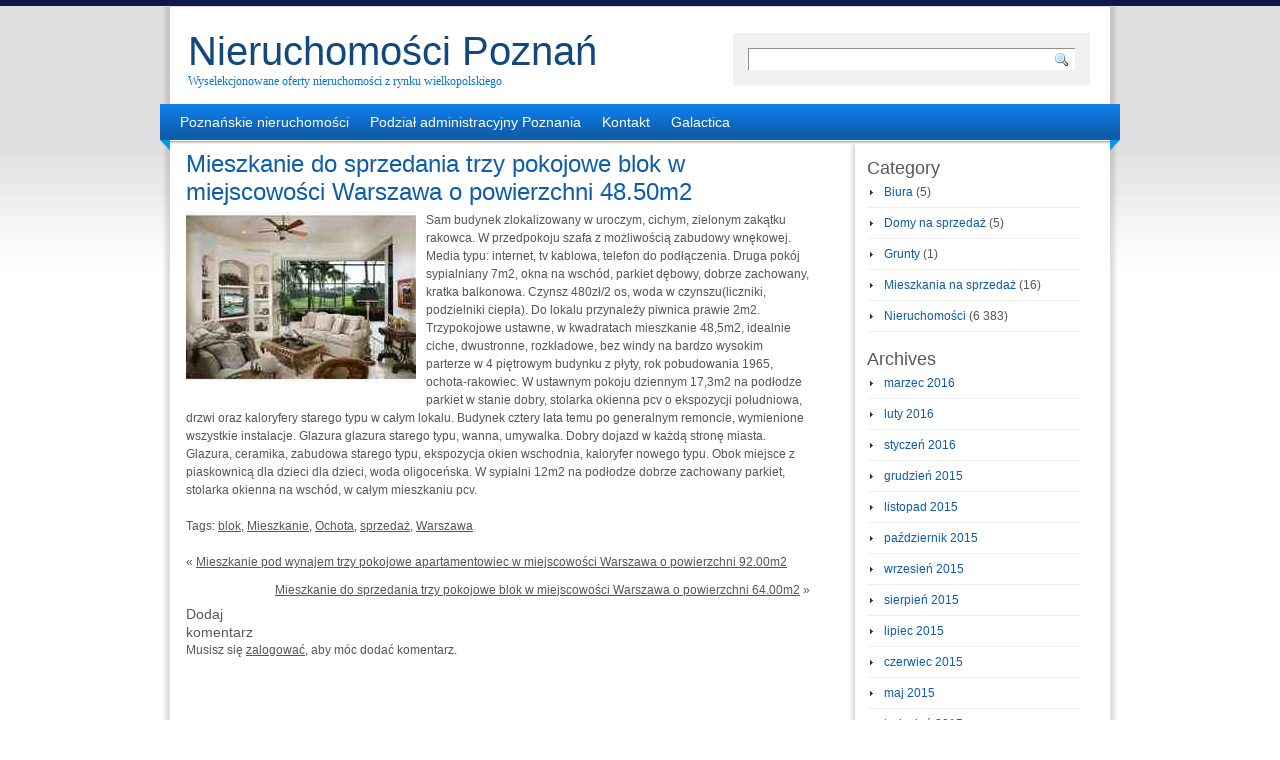

--- FILE ---
content_type: text/html; charset=UTF-8
request_url: https://www.przesiewacze.net/nieruchomosci/mieszkanie-do-sprzedania-trzy-pokojowe-blok-w-miejscowosci-warszawa-o-powierzchni-48-50m2-2/
body_size: 7901
content:
<!DOCTYPE html PUBLIC "-//W3C//DTD XHTML 1.0 Transitional//EN" "http://www.w3.org/TR/xhtml1/DTD/xhtml1-transitional.dtd">
<html xmlns="http://www.w3.org/1999/xhtml" dir="ltr" lang="pl-PL" xml:lang="pl-PL" prefix="og: https://ogp.me/ns#">
<head profile="http://gmpg.org/xfn/11">
<meta http-equiv="Content-Type" content="text/html; charset=UTF-8" />

<link rel="stylesheet" href="https://www.przesiewacze.net/wp-content/themes/light-clean-blue/style.css" type="text/css" media="screen" />
<link rel="pingback" href="https://www.przesiewacze.net/xmlrpc.php" />
	<style>img:is([sizes="auto" i], [sizes^="auto," i]) { contain-intrinsic-size: 3000px 1500px }</style>
	
		<!-- All in One SEO 4.8.7 - aioseo.com -->
		<title>Mieszkanie do sprzedania trzy pokojowe blok w miejscowości Warszawa o powierzchni 48.50m2 - Nieruchomości Poznań</title>
	<meta name="description" content="Sam budynek zlokalizowany w uroczym, cichym, zielonym zakątku rakowca. W przedpokoju szafa z możliwością zabudowy wnękowej. Media typu: internet, tv kablowa, telefon do podłączenia. Druga pokój sypialniany 7m2, okna na wschód, parkiet dębowy, dobrze zachowany, kratka balkonowa. Czynsz 480zł/2 os, woda w czynszu(liczniki, podzielniki ciepła). Do lokalu przynależy piwnica prawie 2m2. Trzypokojowe ustawne, w kwadratach" />
	<meta name="robots" content="max-image-preview:large" />
	<meta name="author" content="Michał"/>
	<link rel="canonical" href="https://www.przesiewacze.net/nieruchomosci/mieszkanie-do-sprzedania-trzy-pokojowe-blok-w-miejscowosci-warszawa-o-powierzchni-48-50m2-2/" />
	<meta name="generator" content="All in One SEO (AIOSEO) 4.8.7" />
		<meta property="og:locale" content="pl_PL" />
		<meta property="og:site_name" content="Nieruchomości Poznań - Wyselekcjonowane oferty nieruchomości z rynku wielkopolskiego" />
		<meta property="og:type" content="article" />
		<meta property="og:title" content="Mieszkanie do sprzedania trzy pokojowe blok w miejscowości Warszawa o powierzchni 48.50m2 - Nieruchomości Poznań" />
		<meta property="og:description" content="Sam budynek zlokalizowany w uroczym, cichym, zielonym zakątku rakowca. W przedpokoju szafa z możliwością zabudowy wnękowej. Media typu: internet, tv kablowa, telefon do podłączenia. Druga pokój sypialniany 7m2, okna na wschód, parkiet dębowy, dobrze zachowany, kratka balkonowa. Czynsz 480zł/2 os, woda w czynszu(liczniki, podzielniki ciepła). Do lokalu przynależy piwnica prawie 2m2. Trzypokojowe ustawne, w kwadratach" />
		<meta property="og:url" content="https://www.przesiewacze.net/nieruchomosci/mieszkanie-do-sprzedania-trzy-pokojowe-blok-w-miejscowosci-warszawa-o-powierzchni-48-50m2-2/" />
		<meta property="article:published_time" content="2014-03-24T05:05:14+00:00" />
		<meta property="article:modified_time" content="2014-03-24T05:05:14+00:00" />
		<meta name="twitter:card" content="summary" />
		<meta name="twitter:title" content="Mieszkanie do sprzedania trzy pokojowe blok w miejscowości Warszawa o powierzchni 48.50m2 - Nieruchomości Poznań" />
		<meta name="twitter:description" content="Sam budynek zlokalizowany w uroczym, cichym, zielonym zakątku rakowca. W przedpokoju szafa z możliwością zabudowy wnękowej. Media typu: internet, tv kablowa, telefon do podłączenia. Druga pokój sypialniany 7m2, okna na wschód, parkiet dębowy, dobrze zachowany, kratka balkonowa. Czynsz 480zł/2 os, woda w czynszu(liczniki, podzielniki ciepła). Do lokalu przynależy piwnica prawie 2m2. Trzypokojowe ustawne, w kwadratach" />
		<script type="application/ld+json" class="aioseo-schema">
			{"@context":"https:\/\/schema.org","@graph":[{"@type":"BlogPosting","@id":"https:\/\/www.przesiewacze.net\/nieruchomosci\/mieszkanie-do-sprzedania-trzy-pokojowe-blok-w-miejscowosci-warszawa-o-powierzchni-48-50m2-2\/#blogposting","name":"Mieszkanie do sprzedania trzy pokojowe blok w miejscowo\u015bci Warszawa o powierzchni 48.50m2 - Nieruchomo\u015bci Pozna\u0144","headline":"Mieszkanie do sprzedania trzy pokojowe blok w miejscowo\u015bci Warszawa o powierzchni 48.50m2","author":{"@id":"https:\/\/www.przesiewacze.net\/author\/adminwp\/#author"},"publisher":{"@id":"https:\/\/www.przesiewacze.net\/#organization"},"image":{"@type":"ImageObject","url":8353},"datePublished":"2014-03-24T05:05:14+00:00","dateModified":"2014-03-24T05:05:14+00:00","inLanguage":"pl-PL","mainEntityOfPage":{"@id":"https:\/\/www.przesiewacze.net\/nieruchomosci\/mieszkanie-do-sprzedania-trzy-pokojowe-blok-w-miejscowosci-warszawa-o-powierzchni-48-50m2-2\/#webpage"},"isPartOf":{"@id":"https:\/\/www.przesiewacze.net\/nieruchomosci\/mieszkanie-do-sprzedania-trzy-pokojowe-blok-w-miejscowosci-warszawa-o-powierzchni-48-50m2-2\/#webpage"},"articleSection":"Nieruchomo\u015bci, blok, Mieszkanie, Ochota, sprzeda\u017c, Warszawa"},{"@type":"BreadcrumbList","@id":"https:\/\/www.przesiewacze.net\/nieruchomosci\/mieszkanie-do-sprzedania-trzy-pokojowe-blok-w-miejscowosci-warszawa-o-powierzchni-48-50m2-2\/#breadcrumblist","itemListElement":[{"@type":"ListItem","@id":"https:\/\/www.przesiewacze.net#listItem","position":1,"name":"Home","item":"https:\/\/www.przesiewacze.net","nextItem":{"@type":"ListItem","@id":"https:\/\/www.przesiewacze.net\/category\/nieruchomosci\/#listItem","name":"Nieruchomo\u015bci"}},{"@type":"ListItem","@id":"https:\/\/www.przesiewacze.net\/category\/nieruchomosci\/#listItem","position":2,"name":"Nieruchomo\u015bci","item":"https:\/\/www.przesiewacze.net\/category\/nieruchomosci\/","nextItem":{"@type":"ListItem","@id":"https:\/\/www.przesiewacze.net\/nieruchomosci\/mieszkanie-do-sprzedania-trzy-pokojowe-blok-w-miejscowosci-warszawa-o-powierzchni-48-50m2-2\/#listItem","name":"Mieszkanie do sprzedania trzy pokojowe blok w miejscowo\u015bci Warszawa o powierzchni 48.50m2"},"previousItem":{"@type":"ListItem","@id":"https:\/\/www.przesiewacze.net#listItem","name":"Home"}},{"@type":"ListItem","@id":"https:\/\/www.przesiewacze.net\/nieruchomosci\/mieszkanie-do-sprzedania-trzy-pokojowe-blok-w-miejscowosci-warszawa-o-powierzchni-48-50m2-2\/#listItem","position":3,"name":"Mieszkanie do sprzedania trzy pokojowe blok w miejscowo\u015bci Warszawa o powierzchni 48.50m2","previousItem":{"@type":"ListItem","@id":"https:\/\/www.przesiewacze.net\/category\/nieruchomosci\/#listItem","name":"Nieruchomo\u015bci"}}]},{"@type":"Organization","@id":"https:\/\/www.przesiewacze.net\/#organization","name":"Nieruchomo\u015bci Pozna\u0144","description":"Wyselekcjonowane oferty nieruchomo\u015bci z rynku wielkopolskiego","url":"https:\/\/www.przesiewacze.net\/"},{"@type":"Person","@id":"https:\/\/www.przesiewacze.net\/author\/adminwp\/#author","url":"https:\/\/www.przesiewacze.net\/author\/adminwp\/","name":"Micha\u0142","image":{"@type":"ImageObject","@id":"https:\/\/www.przesiewacze.net\/nieruchomosci\/mieszkanie-do-sprzedania-trzy-pokojowe-blok-w-miejscowosci-warszawa-o-powierzchni-48-50m2-2\/#authorImage","url":"https:\/\/secure.gravatar.com\/avatar\/7721f7c8daa7dbe17ad4ae6b09070e644488c35635115962740588c367f7ea3f?s=96&d=mm&r=g","width":96,"height":96,"caption":"Micha\u0142"}},{"@type":"WebPage","@id":"https:\/\/www.przesiewacze.net\/nieruchomosci\/mieszkanie-do-sprzedania-trzy-pokojowe-blok-w-miejscowosci-warszawa-o-powierzchni-48-50m2-2\/#webpage","url":"https:\/\/www.przesiewacze.net\/nieruchomosci\/mieszkanie-do-sprzedania-trzy-pokojowe-blok-w-miejscowosci-warszawa-o-powierzchni-48-50m2-2\/","name":"Mieszkanie do sprzedania trzy pokojowe blok w miejscowo\u015bci Warszawa o powierzchni 48.50m2 - Nieruchomo\u015bci Pozna\u0144","description":"Sam budynek zlokalizowany w uroczym, cichym, zielonym zak\u0105tku rakowca. W przedpokoju szafa z mo\u017cliwo\u015bci\u0105 zabudowy wn\u0119kowej. Media typu: internet, tv kablowa, telefon do pod\u0142\u0105czenia. Druga pok\u00f3j sypialniany 7m2, okna na wsch\u00f3d, parkiet d\u0119bowy, dobrze zachowany, kratka balkonowa. Czynsz 480z\u0142\/2 os, woda w czynszu(liczniki, podzielniki ciep\u0142a). Do lokalu przynale\u017cy piwnica prawie 2m2. Trzypokojowe ustawne, w kwadratach","inLanguage":"pl-PL","isPartOf":{"@id":"https:\/\/www.przesiewacze.net\/#website"},"breadcrumb":{"@id":"https:\/\/www.przesiewacze.net\/nieruchomosci\/mieszkanie-do-sprzedania-trzy-pokojowe-blok-w-miejscowosci-warszawa-o-powierzchni-48-50m2-2\/#breadcrumblist"},"author":{"@id":"https:\/\/www.przesiewacze.net\/author\/adminwp\/#author"},"creator":{"@id":"https:\/\/www.przesiewacze.net\/author\/adminwp\/#author"},"image":{"@type":"ImageObject","url":8353,"@id":"https:\/\/www.przesiewacze.net\/nieruchomosci\/mieszkanie-do-sprzedania-trzy-pokojowe-blok-w-miejscowosci-warszawa-o-powierzchni-48-50m2-2\/#mainImage"},"primaryImageOfPage":{"@id":"https:\/\/www.przesiewacze.net\/nieruchomosci\/mieszkanie-do-sprzedania-trzy-pokojowe-blok-w-miejscowosci-warszawa-o-powierzchni-48-50m2-2\/#mainImage"},"datePublished":"2014-03-24T05:05:14+00:00","dateModified":"2014-03-24T05:05:14+00:00"},{"@type":"WebSite","@id":"https:\/\/www.przesiewacze.net\/#website","url":"https:\/\/www.przesiewacze.net\/","name":"Nieruchomo\u015bci Pozna\u0144","description":"Wyselekcjonowane oferty nieruchomo\u015bci z rynku wielkopolskiego","inLanguage":"pl-PL","publisher":{"@id":"https:\/\/www.przesiewacze.net\/#organization"}}]}
		</script>
		<!-- All in One SEO -->

<link rel='dns-prefetch' href='//ajax.googleapis.com' />
<link rel="alternate" type="application/rss+xml" title="Nieruchomości Poznań &raquo; Kanał z wpisami" href="https://www.przesiewacze.net/feed/" />
<link rel="alternate" type="application/rss+xml" title="Nieruchomości Poznań &raquo; Kanał z komentarzami" href="https://www.przesiewacze.net/comments/feed/" />
<link rel="alternate" type="application/rss+xml" title="Nieruchomości Poznań &raquo; Mieszkanie do sprzedania trzy pokojowe blok w miejscowości Warszawa o powierzchni 48.50m2 Kanał z komentarzami" href="https://www.przesiewacze.net/nieruchomosci/mieszkanie-do-sprzedania-trzy-pokojowe-blok-w-miejscowosci-warszawa-o-powierzchni-48-50m2-2/feed/" />
<script type="text/javascript">
/* <![CDATA[ */
window._wpemojiSettings = {"baseUrl":"https:\/\/s.w.org\/images\/core\/emoji\/16.0.1\/72x72\/","ext":".png","svgUrl":"https:\/\/s.w.org\/images\/core\/emoji\/16.0.1\/svg\/","svgExt":".svg","source":{"concatemoji":"https:\/\/www.przesiewacze.net\/wp-includes\/js\/wp-emoji-release.min.js?ver=6.8.3"}};
/*! This file is auto-generated */
!function(s,n){var o,i,e;function c(e){try{var t={supportTests:e,timestamp:(new Date).valueOf()};sessionStorage.setItem(o,JSON.stringify(t))}catch(e){}}function p(e,t,n){e.clearRect(0,0,e.canvas.width,e.canvas.height),e.fillText(t,0,0);var t=new Uint32Array(e.getImageData(0,0,e.canvas.width,e.canvas.height).data),a=(e.clearRect(0,0,e.canvas.width,e.canvas.height),e.fillText(n,0,0),new Uint32Array(e.getImageData(0,0,e.canvas.width,e.canvas.height).data));return t.every(function(e,t){return e===a[t]})}function u(e,t){e.clearRect(0,0,e.canvas.width,e.canvas.height),e.fillText(t,0,0);for(var n=e.getImageData(16,16,1,1),a=0;a<n.data.length;a++)if(0!==n.data[a])return!1;return!0}function f(e,t,n,a){switch(t){case"flag":return n(e,"\ud83c\udff3\ufe0f\u200d\u26a7\ufe0f","\ud83c\udff3\ufe0f\u200b\u26a7\ufe0f")?!1:!n(e,"\ud83c\udde8\ud83c\uddf6","\ud83c\udde8\u200b\ud83c\uddf6")&&!n(e,"\ud83c\udff4\udb40\udc67\udb40\udc62\udb40\udc65\udb40\udc6e\udb40\udc67\udb40\udc7f","\ud83c\udff4\u200b\udb40\udc67\u200b\udb40\udc62\u200b\udb40\udc65\u200b\udb40\udc6e\u200b\udb40\udc67\u200b\udb40\udc7f");case"emoji":return!a(e,"\ud83e\udedf")}return!1}function g(e,t,n,a){var r="undefined"!=typeof WorkerGlobalScope&&self instanceof WorkerGlobalScope?new OffscreenCanvas(300,150):s.createElement("canvas"),o=r.getContext("2d",{willReadFrequently:!0}),i=(o.textBaseline="top",o.font="600 32px Arial",{});return e.forEach(function(e){i[e]=t(o,e,n,a)}),i}function t(e){var t=s.createElement("script");t.src=e,t.defer=!0,s.head.appendChild(t)}"undefined"!=typeof Promise&&(o="wpEmojiSettingsSupports",i=["flag","emoji"],n.supports={everything:!0,everythingExceptFlag:!0},e=new Promise(function(e){s.addEventListener("DOMContentLoaded",e,{once:!0})}),new Promise(function(t){var n=function(){try{var e=JSON.parse(sessionStorage.getItem(o));if("object"==typeof e&&"number"==typeof e.timestamp&&(new Date).valueOf()<e.timestamp+604800&&"object"==typeof e.supportTests)return e.supportTests}catch(e){}return null}();if(!n){if("undefined"!=typeof Worker&&"undefined"!=typeof OffscreenCanvas&&"undefined"!=typeof URL&&URL.createObjectURL&&"undefined"!=typeof Blob)try{var e="postMessage("+g.toString()+"("+[JSON.stringify(i),f.toString(),p.toString(),u.toString()].join(",")+"));",a=new Blob([e],{type:"text/javascript"}),r=new Worker(URL.createObjectURL(a),{name:"wpTestEmojiSupports"});return void(r.onmessage=function(e){c(n=e.data),r.terminate(),t(n)})}catch(e){}c(n=g(i,f,p,u))}t(n)}).then(function(e){for(var t in e)n.supports[t]=e[t],n.supports.everything=n.supports.everything&&n.supports[t],"flag"!==t&&(n.supports.everythingExceptFlag=n.supports.everythingExceptFlag&&n.supports[t]);n.supports.everythingExceptFlag=n.supports.everythingExceptFlag&&!n.supports.flag,n.DOMReady=!1,n.readyCallback=function(){n.DOMReady=!0}}).then(function(){return e}).then(function(){var e;n.supports.everything||(n.readyCallback(),(e=n.source||{}).concatemoji?t(e.concatemoji):e.wpemoji&&e.twemoji&&(t(e.twemoji),t(e.wpemoji)))}))}((window,document),window._wpemojiSettings);
/* ]]> */
</script>
<style id='wp-emoji-styles-inline-css' type='text/css'>

	img.wp-smiley, img.emoji {
		display: inline !important;
		border: none !important;
		box-shadow: none !important;
		height: 1em !important;
		width: 1em !important;
		margin: 0 0.07em !important;
		vertical-align: -0.1em !important;
		background: none !important;
		padding: 0 !important;
	}
</style>
<link rel='stylesheet' id='wp-block-library-css' href='https://www.przesiewacze.net/wp-includes/css/dist/block-library/style.min.css?ver=6.8.3' type='text/css' media='all' />
<style id='classic-theme-styles-inline-css' type='text/css'>
/*! This file is auto-generated */
.wp-block-button__link{color:#fff;background-color:#32373c;border-radius:9999px;box-shadow:none;text-decoration:none;padding:calc(.667em + 2px) calc(1.333em + 2px);font-size:1.125em}.wp-block-file__button{background:#32373c;color:#fff;text-decoration:none}
</style>
<style id='global-styles-inline-css' type='text/css'>
:root{--wp--preset--aspect-ratio--square: 1;--wp--preset--aspect-ratio--4-3: 4/3;--wp--preset--aspect-ratio--3-4: 3/4;--wp--preset--aspect-ratio--3-2: 3/2;--wp--preset--aspect-ratio--2-3: 2/3;--wp--preset--aspect-ratio--16-9: 16/9;--wp--preset--aspect-ratio--9-16: 9/16;--wp--preset--color--black: #000000;--wp--preset--color--cyan-bluish-gray: #abb8c3;--wp--preset--color--white: #ffffff;--wp--preset--color--pale-pink: #f78da7;--wp--preset--color--vivid-red: #cf2e2e;--wp--preset--color--luminous-vivid-orange: #ff6900;--wp--preset--color--luminous-vivid-amber: #fcb900;--wp--preset--color--light-green-cyan: #7bdcb5;--wp--preset--color--vivid-green-cyan: #00d084;--wp--preset--color--pale-cyan-blue: #8ed1fc;--wp--preset--color--vivid-cyan-blue: #0693e3;--wp--preset--color--vivid-purple: #9b51e0;--wp--preset--gradient--vivid-cyan-blue-to-vivid-purple: linear-gradient(135deg,rgba(6,147,227,1) 0%,rgb(155,81,224) 100%);--wp--preset--gradient--light-green-cyan-to-vivid-green-cyan: linear-gradient(135deg,rgb(122,220,180) 0%,rgb(0,208,130) 100%);--wp--preset--gradient--luminous-vivid-amber-to-luminous-vivid-orange: linear-gradient(135deg,rgba(252,185,0,1) 0%,rgba(255,105,0,1) 100%);--wp--preset--gradient--luminous-vivid-orange-to-vivid-red: linear-gradient(135deg,rgba(255,105,0,1) 0%,rgb(207,46,46) 100%);--wp--preset--gradient--very-light-gray-to-cyan-bluish-gray: linear-gradient(135deg,rgb(238,238,238) 0%,rgb(169,184,195) 100%);--wp--preset--gradient--cool-to-warm-spectrum: linear-gradient(135deg,rgb(74,234,220) 0%,rgb(151,120,209) 20%,rgb(207,42,186) 40%,rgb(238,44,130) 60%,rgb(251,105,98) 80%,rgb(254,248,76) 100%);--wp--preset--gradient--blush-light-purple: linear-gradient(135deg,rgb(255,206,236) 0%,rgb(152,150,240) 100%);--wp--preset--gradient--blush-bordeaux: linear-gradient(135deg,rgb(254,205,165) 0%,rgb(254,45,45) 50%,rgb(107,0,62) 100%);--wp--preset--gradient--luminous-dusk: linear-gradient(135deg,rgb(255,203,112) 0%,rgb(199,81,192) 50%,rgb(65,88,208) 100%);--wp--preset--gradient--pale-ocean: linear-gradient(135deg,rgb(255,245,203) 0%,rgb(182,227,212) 50%,rgb(51,167,181) 100%);--wp--preset--gradient--electric-grass: linear-gradient(135deg,rgb(202,248,128) 0%,rgb(113,206,126) 100%);--wp--preset--gradient--midnight: linear-gradient(135deg,rgb(2,3,129) 0%,rgb(40,116,252) 100%);--wp--preset--font-size--small: 13px;--wp--preset--font-size--medium: 20px;--wp--preset--font-size--large: 36px;--wp--preset--font-size--x-large: 42px;--wp--preset--spacing--20: 0.44rem;--wp--preset--spacing--30: 0.67rem;--wp--preset--spacing--40: 1rem;--wp--preset--spacing--50: 1.5rem;--wp--preset--spacing--60: 2.25rem;--wp--preset--spacing--70: 3.38rem;--wp--preset--spacing--80: 5.06rem;--wp--preset--shadow--natural: 6px 6px 9px rgba(0, 0, 0, 0.2);--wp--preset--shadow--deep: 12px 12px 50px rgba(0, 0, 0, 0.4);--wp--preset--shadow--sharp: 6px 6px 0px rgba(0, 0, 0, 0.2);--wp--preset--shadow--outlined: 6px 6px 0px -3px rgba(255, 255, 255, 1), 6px 6px rgba(0, 0, 0, 1);--wp--preset--shadow--crisp: 6px 6px 0px rgba(0, 0, 0, 1);}:where(.is-layout-flex){gap: 0.5em;}:where(.is-layout-grid){gap: 0.5em;}body .is-layout-flex{display: flex;}.is-layout-flex{flex-wrap: wrap;align-items: center;}.is-layout-flex > :is(*, div){margin: 0;}body .is-layout-grid{display: grid;}.is-layout-grid > :is(*, div){margin: 0;}:where(.wp-block-columns.is-layout-flex){gap: 2em;}:where(.wp-block-columns.is-layout-grid){gap: 2em;}:where(.wp-block-post-template.is-layout-flex){gap: 1.25em;}:where(.wp-block-post-template.is-layout-grid){gap: 1.25em;}.has-black-color{color: var(--wp--preset--color--black) !important;}.has-cyan-bluish-gray-color{color: var(--wp--preset--color--cyan-bluish-gray) !important;}.has-white-color{color: var(--wp--preset--color--white) !important;}.has-pale-pink-color{color: var(--wp--preset--color--pale-pink) !important;}.has-vivid-red-color{color: var(--wp--preset--color--vivid-red) !important;}.has-luminous-vivid-orange-color{color: var(--wp--preset--color--luminous-vivid-orange) !important;}.has-luminous-vivid-amber-color{color: var(--wp--preset--color--luminous-vivid-amber) !important;}.has-light-green-cyan-color{color: var(--wp--preset--color--light-green-cyan) !important;}.has-vivid-green-cyan-color{color: var(--wp--preset--color--vivid-green-cyan) !important;}.has-pale-cyan-blue-color{color: var(--wp--preset--color--pale-cyan-blue) !important;}.has-vivid-cyan-blue-color{color: var(--wp--preset--color--vivid-cyan-blue) !important;}.has-vivid-purple-color{color: var(--wp--preset--color--vivid-purple) !important;}.has-black-background-color{background-color: var(--wp--preset--color--black) !important;}.has-cyan-bluish-gray-background-color{background-color: var(--wp--preset--color--cyan-bluish-gray) !important;}.has-white-background-color{background-color: var(--wp--preset--color--white) !important;}.has-pale-pink-background-color{background-color: var(--wp--preset--color--pale-pink) !important;}.has-vivid-red-background-color{background-color: var(--wp--preset--color--vivid-red) !important;}.has-luminous-vivid-orange-background-color{background-color: var(--wp--preset--color--luminous-vivid-orange) !important;}.has-luminous-vivid-amber-background-color{background-color: var(--wp--preset--color--luminous-vivid-amber) !important;}.has-light-green-cyan-background-color{background-color: var(--wp--preset--color--light-green-cyan) !important;}.has-vivid-green-cyan-background-color{background-color: var(--wp--preset--color--vivid-green-cyan) !important;}.has-pale-cyan-blue-background-color{background-color: var(--wp--preset--color--pale-cyan-blue) !important;}.has-vivid-cyan-blue-background-color{background-color: var(--wp--preset--color--vivid-cyan-blue) !important;}.has-vivid-purple-background-color{background-color: var(--wp--preset--color--vivid-purple) !important;}.has-black-border-color{border-color: var(--wp--preset--color--black) !important;}.has-cyan-bluish-gray-border-color{border-color: var(--wp--preset--color--cyan-bluish-gray) !important;}.has-white-border-color{border-color: var(--wp--preset--color--white) !important;}.has-pale-pink-border-color{border-color: var(--wp--preset--color--pale-pink) !important;}.has-vivid-red-border-color{border-color: var(--wp--preset--color--vivid-red) !important;}.has-luminous-vivid-orange-border-color{border-color: var(--wp--preset--color--luminous-vivid-orange) !important;}.has-luminous-vivid-amber-border-color{border-color: var(--wp--preset--color--luminous-vivid-amber) !important;}.has-light-green-cyan-border-color{border-color: var(--wp--preset--color--light-green-cyan) !important;}.has-vivid-green-cyan-border-color{border-color: var(--wp--preset--color--vivid-green-cyan) !important;}.has-pale-cyan-blue-border-color{border-color: var(--wp--preset--color--pale-cyan-blue) !important;}.has-vivid-cyan-blue-border-color{border-color: var(--wp--preset--color--vivid-cyan-blue) !important;}.has-vivid-purple-border-color{border-color: var(--wp--preset--color--vivid-purple) !important;}.has-vivid-cyan-blue-to-vivid-purple-gradient-background{background: var(--wp--preset--gradient--vivid-cyan-blue-to-vivid-purple) !important;}.has-light-green-cyan-to-vivid-green-cyan-gradient-background{background: var(--wp--preset--gradient--light-green-cyan-to-vivid-green-cyan) !important;}.has-luminous-vivid-amber-to-luminous-vivid-orange-gradient-background{background: var(--wp--preset--gradient--luminous-vivid-amber-to-luminous-vivid-orange) !important;}.has-luminous-vivid-orange-to-vivid-red-gradient-background{background: var(--wp--preset--gradient--luminous-vivid-orange-to-vivid-red) !important;}.has-very-light-gray-to-cyan-bluish-gray-gradient-background{background: var(--wp--preset--gradient--very-light-gray-to-cyan-bluish-gray) !important;}.has-cool-to-warm-spectrum-gradient-background{background: var(--wp--preset--gradient--cool-to-warm-spectrum) !important;}.has-blush-light-purple-gradient-background{background: var(--wp--preset--gradient--blush-light-purple) !important;}.has-blush-bordeaux-gradient-background{background: var(--wp--preset--gradient--blush-bordeaux) !important;}.has-luminous-dusk-gradient-background{background: var(--wp--preset--gradient--luminous-dusk) !important;}.has-pale-ocean-gradient-background{background: var(--wp--preset--gradient--pale-ocean) !important;}.has-electric-grass-gradient-background{background: var(--wp--preset--gradient--electric-grass) !important;}.has-midnight-gradient-background{background: var(--wp--preset--gradient--midnight) !important;}.has-small-font-size{font-size: var(--wp--preset--font-size--small) !important;}.has-medium-font-size{font-size: var(--wp--preset--font-size--medium) !important;}.has-large-font-size{font-size: var(--wp--preset--font-size--large) !important;}.has-x-large-font-size{font-size: var(--wp--preset--font-size--x-large) !important;}
:where(.wp-block-post-template.is-layout-flex){gap: 1.25em;}:where(.wp-block-post-template.is-layout-grid){gap: 1.25em;}
:where(.wp-block-columns.is-layout-flex){gap: 2em;}:where(.wp-block-columns.is-layout-grid){gap: 2em;}
:root :where(.wp-block-pullquote){font-size: 1.5em;line-height: 1.6;}
</style>
<script type="text/javascript" src="http://ajax.googleapis.com/ajax/libs/jquery/1.6.2/jquery.min.js?ver=6.8.3" id="jquery-js"></script>
<script type="text/javascript" src="https://www.przesiewacze.net/wp-content/themes/light-clean-blue/js/custom-jquery-script.js?ver=6.8.3" id="custom_script-js"></script>
<link rel="https://api.w.org/" href="https://www.przesiewacze.net/wp-json/" /><link rel="alternate" title="JSON" type="application/json" href="https://www.przesiewacze.net/wp-json/wp/v2/posts/8352" /><link rel="EditURI" type="application/rsd+xml" title="RSD" href="https://www.przesiewacze.net/xmlrpc.php?rsd" />
<meta name="generator" content="WordPress 6.8.3" />
<link rel='shortlink' href='https://www.przesiewacze.net/?p=8352' />
<link rel="alternate" title="oEmbed (JSON)" type="application/json+oembed" href="https://www.przesiewacze.net/wp-json/oembed/1.0/embed?url=https%3A%2F%2Fwww.przesiewacze.net%2Fnieruchomosci%2Fmieszkanie-do-sprzedania-trzy-pokojowe-blok-w-miejscowosci-warszawa-o-powierzchni-48-50m2-2%2F" />
<link rel="alternate" title="oEmbed (XML)" type="text/xml+oembed" href="https://www.przesiewacze.net/wp-json/oembed/1.0/embed?url=https%3A%2F%2Fwww.przesiewacze.net%2Fnieruchomosci%2Fmieszkanie-do-sprzedania-trzy-pokojowe-blok-w-miejscowosci-warszawa-o-powierzchni-48-50m2-2%2F&#038;format=xml" />
<style type="text/css">.recentcomments a{display:inline !important;padding:0 !important;margin:0 !important;}</style></head>
<body class="wp-singular post-template-default single single-post postid-8352 single-format-standard wp-theme-light-clean-blue">
<div class="wrapperBg">
<!-- Start: Main Container -->
<div class="mainCont">
	<!-- Start: Header -->
	<div class="header">
		<h1><a href="https://www.przesiewacze.net/">Nieruchomości Poznań</a></h1>
		<h2>Wyselekcjonowane oferty nieruchomości z rynku wielkopolskiego</h2>
		<form method="get" id="searchform" action="https://www.przesiewacze.net/" class="searchForm">
	<p><input type="text" value="" name="s" id="s" class="field" />
	<input type="image" src="https://www.przesiewacze.net/wp-content/themes/light-clean-blue/images/go-btn.gif" title="Search" id="searchsubmit" class="btn" /></p>
</form>
	</div>
	<!-- End: Header -->
	<!-- Start: Header menu -->
	<div class="headerMenu">
		<span></span>
		<span class="rightBg"></span>
			<ul class="menu"><li class="page_item page-item-2"><a href="https://www.przesiewacze.net/poznanskie-nieruchomosci/">Poznańskie nieruchomości</a></li>
<li class="page_item page-item-5"><a href="https://www.przesiewacze.net/podzial-administracyjny-poznania/">Podział administracyjny Poznania</a></li>
<li class="page_item page-item-7"><a href="https://www.przesiewacze.net/kontakt/">Kontakt</a></li>
<li class="page_item page-item-4699"><a href="https://www.przesiewacze.net/galactica/">Galactica</a></li>
</ul> 
	</div>
	<div class="clear"></div>
	<!-- End: Header menu -->
	<!-- Start: Body Content -->
	<div class="bodyContent">

	<!-- Start: Left Panel -->
	<div class="leftPanel">

	
		<div class="post-8352 post type-post status-publish format-standard has-post-thumbnail hentry category-nieruchomosci tag-blok tag-mieszkanie tag-ochota tag-sprzedaz tag-warszawa" id="post-8352">
			<h2>Mieszkanie do sprzedania trzy pokojowe blok w miejscowości Warszawa o powierzchni 48.50m2</h2>

			<div class="entryContent">
				<p><img decoding="async" alt="Mieszkanie na sprzedaz Warszawa Ochota" src="https://www.przesiewacze.net/grafika/Mieszkanie_na_sprzedaz_Warszawa_Ochota_1328.jpg" title="Mieszkanie na sprzedaz Warszawa Ochota" style="float:left;padding:0px 10px 10px 0px;width:230px" />Sam budynek zlokalizowany w uroczym, cichym, zielonym zakątku rakowca. W przedpokoju szafa z możliwością zabudowy wnękowej. Media typu: internet, tv kablowa, telefon do podłączenia. Druga pokój sypialniany 7m2, okna na wschód, parkiet dębowy, dobrze zachowany, kratka balkonowa. Czynsz 480zł/2 os, woda w czynszu(liczniki, podzielniki ciepła). Do lokalu przynależy piwnica prawie 2m2. Trzypokojowe ustawne, w kwadratach mieszkanie 48,5m2, idealnie ciche, dwustronne, rozkładowe, bez windy na bardzo wysokim parterze w 4 piętrowym budynku z płyty, rok pobudowania 1965, ochota-rakowiec. W ustawnym pokoju dziennym 17,3m2 na podłodze parkiet w stanie dobry, stolarka okienna pcv o ekspozycji południowa, drzwi oraz kaloryfery starego typu w całym lokalu. Budynek cztery lata temu po generalnym remoncie, wymienione wszystkie instalacje. Glazura glazura starego typu, wanna, umywalka. Dobry dojazd w każdą stronę miasta. Glazura, ceramika, zabudowa starego typu, ekspozycja okien wschodnia, kaloryfer nowego typu. Obok miejsce z piaskownicą dla dzieci dla dzieci, woda oligoceńska. W sypialni 12m2 na podłodze dobrze zachowany parkiet, stolarka okienna na wschód, w całym mieszkaniu pcv. </p>
                <div class="clear"></div>
								<p>Tags: <a href="https://www.przesiewacze.net/tag/blok/" rel="tag">blok</a>, <a href="https://www.przesiewacze.net/tag/mieszkanie/" rel="tag">Mieszkanie</a>, <a href="https://www.przesiewacze.net/tag/ochota/" rel="tag">Ochota</a>, <a href="https://www.przesiewacze.net/tag/sprzedaz/" rel="tag">sprzedaż</a>, <a href="https://www.przesiewacze.net/tag/warszawa/" rel="tag">Warszawa</a></p>							</div>

			<div class="navigation">
				<div class="alignleft">&laquo; <a href="https://www.przesiewacze.net/nieruchomosci/mieszkanie-pod-wynajem-trzy-pokojowe-apartamentowiec-w-miejscowosci-warszawa-o-powierzchni-92-00m2/" rel="prev">Mieszkanie pod wynajem trzy pokojowe apartamentowiec w miejscowości Warszawa o powierzchni 92.00m2</a></div>
				<div class="alignright"><a href="https://www.przesiewacze.net/nieruchomosci/mieszkanie-do-sprzedania-trzy-pokojowe-blok-w-miejscowosci-warszawa-o-powierzchni-64-00m2/" rel="next">Mieszkanie do sprzedania trzy pokojowe blok w miejscowości Warszawa o powierzchni 64.00m2</a> &raquo;</div>
			</div>		
			
		</div>

	
<!-- You can start editing here. -->


			<!-- If comments are open, but there are no comments. -->

	 
<p></p>
<br />


	<div id="respond" class="comment-respond">
		<h3 id="reply-title" class="comment-reply-title">Dodaj komentarz <small><a rel="nofollow" id="cancel-comment-reply-link" href="/nieruchomosci/mieszkanie-do-sprzedania-trzy-pokojowe-blok-w-miejscowosci-warszawa-o-powierzchni-48-50m2-2/#respond" style="display:none;">Anuluj pisanie odpowiedzi</a></small></h3><p class="must-log-in">Musisz się <a href="https://www.przesiewacze.net/wp-login.php?redirect_to=https%3A%2F%2Fwww.przesiewacze.net%2Fnieruchomosci%2Fmieszkanie-do-sprzedania-trzy-pokojowe-blok-w-miejscowosci-warszawa-o-powierzchni-48-50m2-2%2F">zalogować</a>, aby móc dodać komentarz.</p>	</div><!-- #respond -->
	




	
	</div>
	<!-- End: Left Panel -->
	<!-- Start: Right Panel -->
	<div class="rightPan">
		<span class="topBg"></span>
	<div class="inner">
	
			<div class="widgetBlock">
				<h2>Category</h2>
				<ul>
			        	<li class="cat-item cat-item-6"><a href="https://www.przesiewacze.net/category/biura/">Biura</a> (5)
</li>
	<li class="cat-item cat-item-4"><a href="https://www.przesiewacze.net/category/domy-na-sprzedaz/">Domy na sprzedaż</a> (5)
</li>
	<li class="cat-item cat-item-5"><a href="https://www.przesiewacze.net/category/grunty/">Grunty</a> (1)
</li>
	<li class="cat-item cat-item-3"><a href="https://www.przesiewacze.net/category/mieszkania-na-sprzedaz/">Mieszkania na sprzedaż</a> (16)
</li>
	<li class="cat-item cat-item-1"><a href="https://www.przesiewacze.net/category/nieruchomosci/">Nieruchomości</a> (6&nbsp;383)
</li>
				</ul>
			</div>				
			
			<div class="widgetBlock">
				<h2>Archives</h2>
				<ul>
						<li><a href='https://www.przesiewacze.net/2016/03/'>marzec 2016</a></li>
	<li><a href='https://www.przesiewacze.net/2016/02/'>luty 2016</a></li>
	<li><a href='https://www.przesiewacze.net/2016/01/'>styczeń 2016</a></li>
	<li><a href='https://www.przesiewacze.net/2015/12/'>grudzień 2015</a></li>
	<li><a href='https://www.przesiewacze.net/2015/11/'>listopad 2015</a></li>
	<li><a href='https://www.przesiewacze.net/2015/10/'>październik 2015</a></li>
	<li><a href='https://www.przesiewacze.net/2015/09/'>wrzesień 2015</a></li>
	<li><a href='https://www.przesiewacze.net/2015/08/'>sierpień 2015</a></li>
	<li><a href='https://www.przesiewacze.net/2015/07/'>lipiec 2015</a></li>
	<li><a href='https://www.przesiewacze.net/2015/06/'>czerwiec 2015</a></li>
	<li><a href='https://www.przesiewacze.net/2015/05/'>maj 2015</a></li>
	<li><a href='https://www.przesiewacze.net/2015/04/'>kwiecień 2015</a></li>
	<li><a href='https://www.przesiewacze.net/2015/03/'>marzec 2015</a></li>
	<li><a href='https://www.przesiewacze.net/2015/02/'>luty 2015</a></li>
	<li><a href='https://www.przesiewacze.net/2015/01/'>styczeń 2015</a></li>
	<li><a href='https://www.przesiewacze.net/2014/12/'>grudzień 2014</a></li>
	<li><a href='https://www.przesiewacze.net/2014/11/'>listopad 2014</a></li>
	<li><a href='https://www.przesiewacze.net/2014/04/'>kwiecień 2014</a></li>
	<li><a href='https://www.przesiewacze.net/2014/03/'>marzec 2014</a></li>
	<li><a href='https://www.przesiewacze.net/2014/02/'>luty 2014</a></li>
	<li><a href='https://www.przesiewacze.net/2014/01/'>styczeń 2014</a></li>
	<li><a href='https://www.przesiewacze.net/2013/12/'>grudzień 2013</a></li>
	<li><a href='https://www.przesiewacze.net/2013/11/'>listopad 2013</a></li>
	<li><a href='https://www.przesiewacze.net/2013/10/'>październik 2013</a></li>
	<li><a href='https://www.przesiewacze.net/2013/09/'>wrzesień 2013</a></li>
	<li><a href='https://www.przesiewacze.net/2013/08/'>sierpień 2013</a></li>
	<li><a href='https://www.przesiewacze.net/2013/04/'>kwiecień 2013</a></li>
	<li><a href='https://www.przesiewacze.net/2013/03/'>marzec 2013</a></li>
	<li><a href='https://www.przesiewacze.net/2013/02/'>luty 2013</a></li>
	<li><a href='https://www.przesiewacze.net/2012/09/'>wrzesień 2012</a></li>
	<li><a href='https://www.przesiewacze.net/2012/08/'>sierpień 2012</a></li>
	<li><a href='https://www.przesiewacze.net/2012/07/'>lipiec 2012</a></li>
	<li><a href='https://www.przesiewacze.net/2012/06/'>czerwiec 2012</a></li>
	<li><a href='https://www.przesiewacze.net/2012/05/'>maj 2012</a></li>
	<li><a href='https://www.przesiewacze.net/2012/04/'>kwiecień 2012</a></li>
	<li><a href='https://www.przesiewacze.net/2012/03/'>marzec 2012</a></li>
	<li><a href='https://www.przesiewacze.net/2012/02/'>luty 2012</a></li>
	<li><a href='https://www.przesiewacze.net/2012/01/'>styczeń 2012</a></li>
	<li><a href='https://www.przesiewacze.net/2011/12/'>grudzień 2011</a></li>
	<li><a href='https://www.przesiewacze.net/2011/11/'>listopad 2011</a></li>
	<li><a href='https://www.przesiewacze.net/2011/10/'>październik 2011</a></li>
				</ul>
			</div>	
			
				</div>
<span class="bottomBg"></span>	</div>
	<!-- End: Right Panel -->
	
</div>
	<!-- End: Body Content -->
</div>
<!-- End: Main Container -->
</div>
<!-- Start: Footer -->
<div class="footer">
	<div class="inner">
		<p class="logo">Nieruchomości Poznań</p>
		<div class="right">
			 <ul class="menu"><li class="page_item page-item-2"><a href="https://www.przesiewacze.net/poznanskie-nieruchomosci/">Poznańskie nieruchomości</a></li>
<li class="page_item page-item-5"><a href="https://www.przesiewacze.net/podzial-administracyjny-poznania/">Podział administracyjny Poznania</a></li>
<li class="page_item page-item-7"><a href="https://www.przesiewacze.net/kontakt/">Kontakt</a></li>
<li class="page_item page-item-4699"><a href="https://www.przesiewacze.net/galactica/">Galactica</a></li>
</ul>						<div class="credits">Powered by <a href="http://wordpress.org/">Wordpress</a>. Design by <a href="http://handla-online.org/">Handla-Online.org</a>.</div>
		</div>
	</div>
</div>
<!-- End: Footer -->

<script type="speculationrules">
{"prefetch":[{"source":"document","where":{"and":[{"href_matches":"\/*"},{"not":{"href_matches":["\/wp-*.php","\/wp-admin\/*","\/wp-content\/uploads\/*","\/wp-content\/*","\/wp-content\/plugins\/*","\/wp-content\/themes\/light-clean-blue\/*","\/*\\?(.+)"]}},{"not":{"selector_matches":"a[rel~=\"nofollow\"]"}},{"not":{"selector_matches":".no-prefetch, .no-prefetch a"}}]},"eagerness":"conservative"}]}
</script>
<script type="text/javascript" src="https://www.przesiewacze.net/wp-includes/js/comment-reply.min.js?ver=6.8.3" id="comment-reply-js" async="async" data-wp-strategy="async"></script>
</body>
</html>
